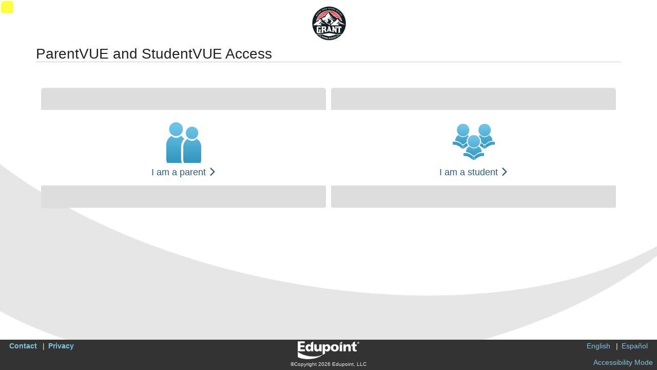

--- FILE ---
content_type: application/javascript
request_url: https://or-grant.edupoint.com/js/PXP/PXPUtility.js?2025-04-30T20%3a26%3a00.0000000
body_size: 20945
content:
function Namespace(nsName) {
    var ns = window;

    try {
        var nsArr = nsName.split('.');

        while (nsArr.length > 0) {
            var name = nsArr.shift();

            ns[name] = ns[name] || {};
            ns = ns[name];
        }
    }
    catch (ex) { HandleError(ex); }

    return ns;
}

$.extend(Namespace('PXP'), {
    PageSessionObject: function () {
        const sessionObj = PXP.SessionObject();

        sessionObj[location.pathname] = sessionObj[location.pathname] || {};
        return sessionObj[location.pathname];
    },

    SessionObject: function () {
        var sessionObj;

        try { sessionObj = JSON.parse(sessionStorage['PXP_SESSION']) || {}; }
        catch (ex) { sessionObj = {}; }

        // Auto-save any changes to this object after this execution path
        // is completed
        setTimeout(function () {
            sessionStorage['PXP_SESSION'] = JSON.stringify(sessionObj);
        }, 0);

        return sessionObj;
    }
});

$.extend(Namespace('PXP.Actions'), {
    ToggleAccessibleMode: function (ev) {
        $(document.body).toggleClass('AccessibilityMode');

        PXP.AccessibilityMode = $(document.body).hasClass('AccessibilityMode');
        PXPCallWebMethod('SetPreferences', {
            preferences: { AccessibilityMode: PXP.AccessibilityMode }
        });
    },

    PrintReport: function (ev) {
        var reportGU = this.getAttribute('data-report-gu');
        if (reportGU) {
            PXPCallWebMethod('GetReportURL',
                {
                    reportArgs: {
                        AGU: PXP.AGU,
                        ReportGU: reportGU
                    }
                })
                .done(function (res) {
                    if (res.DownloadURL) {
                        var wnd;
                        try {
                            wnd = window.open(res.DownloadURL, '', '');
                        }
                        catch (ex) { }

                        if (!wnd) {
                            window.location.href = res.DownloadURL;
                        }
                    }
                    else {
                        $.pnotify_notice(PXP.Translations.ReportTryAgain);
                    }
                });
        }
    },

    OpenSPEDURL: function (sisNumber, type) {
        if (sisNumber) {
            PXPCallWebMethod('PXP2_Student.aspx/GetSPEDIntegrationDocumentURL', {
                request: {
                    AGU: PXP.AGU,
                    type: type,
                },
            })
                .done(function (res) {
                    if (res.url) {
                        if (PXP.IsMobile) {
                            document.location = res.url;
                        }
                        else {
                            ST.OpenWindowURL(res.url);
                        }
                    }
                })
        }
    }
});

$(document).ready(function () {
    $(document.body).toggleClass('AccessibilityMode', PXP.AccessibilityMode);

    if (window.moment && PXP.MomentLocaleConfig) {
        moment.defineLocale('st-locale', PXP.MomentLocaleConfig);
        moment.locale('st-locale');
    }

    if (ST.Theme?.ApplyColorTheme) {
        const theme = document.body.getAttribute('data-theme') || '2';
        ST.Theme.ApplyColorTheme(theme);
    }

    // Scale font size is requested to
    const URLParams = new URLSearchParams(window.location.search);
    let scalar = URLParams.get("fontScalar");
    if (scalar) {
        localStorage.setItem("fontScalar", scalar);
        document.body.style.fontSize = `calc(${scalar}*${window.getComputedStyle(document.body).fontSize})`
    } else {
        scalar = localStorage.getItem("fontScalar")
        if (scalar) {
            document.body.style.fontSize = `calc(${scalar}*${window.getComputedStyle(document.body).fontSize})`
        }
    }
});

$(document).on('click tap change', '[data-action]', function (ev) {
    // inputs fire on change, everything else on click/tap
    var isInput = (this.tagName === 'INPUT' || this.tagName === 'SELECT' || this.tagName === 'TEXTAREA');
    //var fireEvent = (isInput && ev.type === 'change') || !isInput;
    var fireEvent = (isInput && (ev.type === 'change' || $(this).hasThisClass('btn'))) || !isInput;

    if (this.tagName === 'A' && !ev.ctrlKey) {
        ev.preventDefault();
    }

    if (fireEvent) {
        // If we are tapped once, that is the event we stick with for click events.
        this.tapped = this.tapped || ev.type === 'tap';

        if (ev.type === 'tap' || !this.tapped || isInput) {
            var action = this.getAttribute('data-action') || 'Unknown';
            var method = Namespace('PXP.Actions.' + action);
            if ($.isFunction(method)) {
                if (!this.getAttribute('href') || !ev.ctrlKey) {
                    return method.apply(this, arguments);
                }
                else {
                    window.open(this.getAttribute('href'));
                }
            }
            else {
                console.log('Unrecognized action: ' + action);
            }
        }
    }
});

// Auto-activate bootstrap popovers
$(document).delegate('[data-toggle~="popover"]', 'mouseenter', function () {
    if (!this.popoverInitialized) {
        this.popoverInitialized = true;

        var poData = {
            container: this.getAttribute('data-container') || 'body',
            trigger: this.getAttribute('data-trigger') || 'hover',
            html: true,
            placement: this.getAttribute("data-placement") || 'top'
        };

        $(this)
            .off('.popoverInit')
            .on('mouseenter.popoverInit', function (ev) {
                $(document.body).children('.popover').remove();
            })
            .popover(poData)
            .trigger('mouseenter');
    }
});

// Auto-activate bootstrap tooltips
$(document).delegate('[data-toggle~="tooltip"]', 'mouseenter', function () {
    if (!this.tooltipInitialized) {
        this.tooltipInitialized = true;

        var ttData = {
            container: this.getAttribute('data-container') || 'body',
            trigger: this.getAttribute('data-trigger') || 'hover',
            placement: this.getAttribute("data-placement") || 'top'
        };

        $(this)
            .off('.tooltipInit')
            .on('mouseenter.tooltipInit', function (ev) {
                $(document.body).children('.tooltip').remove();
            })
            .tooltip(ttData)
            .trigger('mouseenter');
    }
});

(function ($) {
    $.buildObject = function (obj, arr) {
        if ($.isArray(arr)) {
            while (arr.length > 0) {
                var o = arr.shift();
                if (arr.length > 0 && $.isArray(arr[0])) {
                    obj.append($.buildObject(o, arr.shift()));
                }
                else {
                    obj.append(o);
                }
            }
        }

        return obj;
    };

    $.resolve = function () {
        var deferred = new jQuery.Deferred();
        deferred.resolve(arguments);

        return deferred.promise();
    };

    $.reject = function () {
        var deferred = new jQuery.Deferred();
        deferred.reject(arguments);

        return deferred.promise();
    };

    $.fn.initEvents = function () {
        return $.resolve();
    };

    function carousel(el, opts) {
        this.$el = $(el).addClass('carousel');

        this.$el.width(this.$el.width());
        this.$el.height(this.$el.height());
        this.$el.children().first()
            .addClass('active')
            .nextAll()
            .addClass('right');
    }

    carousel.prototype = {
        next: function () {
            var $active = $(
                this.$el.children('.active')[0] || this.$el.children().first()[0]
            );
            var $next = $active.next();

            if ($next.length) {
                $active.removeClass('active').addClass('left');
                $next.removeClass('left right').addClass('active');
            }
        },

        prev: function () {
            var $active = $(
                this.$el.children('.active')[0] || this.$el.children().first()[0]
            );
            var $next = $active.prev();

            if ($next.length) {
                $active.removeClass('active').addClass('right');
                $next.removeClass('left right').addClass('active');
            }
        }
    };

    $.fn.carousel = function (opts) {
        return this.each(function () {
            this.carousel = this.carousel || new carousel(this, opts);
        });
    };

    $.fn.skip = function (qty) {
        return this.slice(qty);
    };

    $.fn.take = function (qty) {
        return this.slice(0, qty);
    };
}(jQuery));

function resizeCanvas(el) {
    $(el).css('width', '');

    clearTimeout(el.resizeCanvasTimer);
    el.resizeCanvasTimer = setTimeout(function () {
        var w = $(el).innerWidth();
        var h = $(el).height();

        if (el.chartData) {
            el.chartData.resize(w, h);
            el.chartData.refresh();
        }
    }, 100);
}

function ShowConfirmationDialog(options) {
    var settings = $.extend({
        header: PXP.Translations.Confirm || 'Confirm',
        message: "Do you wish to continue?",
        buttons: { okay: PXP.Translations.Yes || 'Yes', cancel: PXP.Translations.No || 'No' },
        okay: function () { },
        cancel: function () { }
    }, options);

    var events = {
        onClose: function () {
            $('#dialog-overlay,#dialog-box').remove();
        },

        onCancel: function () {
            settings.cancel();
            events.onClose();
        },

        onOkay: function () {
            settings.okay();
            events.onClose();
        }
    };

    var $dialog = $.buildObject(
        $('<div id="dialog-box"/>'), [
            $('<h3></h3>').html(settings.header),
            $('<p class="dlgMessage">').html(settings.message),
            $('<div class="controls">'), [
                $('<button></button>').html(settings.buttons.okay).on('click', events.onOkay),
                $('<button></button>').html(settings.buttons.cancel).on('click', events.onCancel)
            ]
        ]
    )

    var $overlay = $('<div id="dialog-overlay"/>')
        .css({
            position: 'absolute',
            top: 0,
            left: 0,
            height: $(document).height(),
            width: $(document).width()
        });

    $overlay.appendTo($('body'));
    $dialog.appendTo($('body'));
    $dialog.css({
        position: 'absolute',
        top: ($(window).height() - $dialog.height()) / 2 + $(document).scrollTop(),
        left: ($(window).width() - $dialog.width()) / 2 + $(document).scrollLeft()
    });

    var maxWidth = 0;
    $('.controls button', $dialog).each(function () {
        if (maxWidth < $(this).width()) {
            maxWidth = $(this).width();
        }
    });
    $('.controls button', $dialog).width(maxWidth);

    return $dialog;
}

function PXPCallWebMethod(method, data, options) {
    var deferred = new jQuery.Deferred();

    var url = method.indexOf('/') == -1
        ? 'service/PXP2Communication.asmx/' + method
        : method;

    CallWebMethod($.extend({
        url: url,
        data: JSON.stringify(data),
        xhrFields: {withCredentials: true }
    }, options))
        .done(function (response) {
            var $main = $($('#MainDiv')[0]||$('#USER_ERROR')[0]);
            $main.children('.alert-danger.exception').remove();

            if (response && response.d && response.d.Error) {
                if (response.d.Error.Message == 'INVALID_CONTEXT') {
                    window.location.replace(window.location.pathname + '?Logout=1');
                }
                else {
                    $main.prepend('<div class="alert alert-danger exception"><span class="fa fa-exclamation-triangle"></span> <span>' + response.d.Error.Message + '</span></div>');

                    $(document).scrollTop(0);
                }

                deferred.reject(response);
                return;
            }
            else if (!response || !response.d) {
                deferred.reject(response);
                return;
            }
            else {
                //if we have a FOCUS_KEY then update the window.FOCUS_KEY
                if (response.d.FOCUS_KEY) {
                    window.FOCUS_KEY = response.d.FOCUS_KEY;
                    console.log('set FOCUS_KEY: ' + window.FOCUS_KEY);
                }
                var data = response.d.Data;
                if (data) {
                    // Check for a handler for this response
                    if (PXP.Actions && response.d.DataType && PXP.Actions[response.d.DataType]) {
                        PXP.Actions[response.d.DataType](data);
                    }
                }
                deferred.resolve(data);
            }
        })
        .fail(function (response) {
            deferred.reject(response);
        });

    return deferred.promise();
}

function CallWebMethod(options) {
    var opts = $.extend({
        type: 'POST',
        dataType: 'json',
        contentType: "application/json; charset=utf-8",
        headers: {
            'AGU': PXP.AGU,
        },
        error: function () {
            //$cell.html('<span class="NoData">No content</span>');
        },
        complete: function () {
            //$loading.remove();
        }
    }, options);

    return $.ajax(opts);
}

function SendEmail(toEmailAddresses, subject, bccEmailAddresses) {
    var previousSetting = window.ignoreUnloadMessage;

    window.ignoreUnloadMessage = true;
    window.open('SendEmail.html?to=' + toEmailAddresses + '&bcc=' + (bccEmailAddresses || '') + '&subject=' + (subject || ''), '_blank');

    setTimeout(function () {
        window.ignoreUnloadMessage = previousSetting;
    }, 100);
}

function GetFunctionName(oFunction) {
    if (!oFunction) {
        return '';
    }

    var sName = oFunction.toString();
    var oArray1 = sName.split('(', 1);
    var oArray2 = oArray1[0].split(' ', 2);
    return oArray2[1];
}


function GetCallStack(oFunction) {
    if (!oFunction) {
        return '';
    }

    var oCaller = oFunction.caller;
    var sCallStack = '';
    var count = 0;

    while (oCaller && count < 30) {
        var funcName = GetFunctionName(oCaller);
        sCallStack += '\n' + funcName;

        if (g_IE)
            oCaller = oCaller.caller;
        else {
            // For NN/Moz if we are at the top of the chain we (for some reason) receive an uncaught
            //	throw if trying to access the .caller attribute for the method - no other way to
            //	determine the top
            if (funcName == 'onload')
                oCaller = null;
            else
                oCaller = oCaller.caller;

        }
        count++;
    }

    return sCallStack;
}

/**********************************
HandleException()
	Parameter: oException - oException that occurred.

	Pops an alert to warn the user that an error occurred.
**********************************/
function HandleException(oException) {
    var message = '';
    if (oException.name) {
        // The exception was raised by MS Internet Explorer.
        message = 'Message from Web Browser:\n';
    }
    else {
        message = 'Exception occurred.\n\n';
    }

    if (!oException.context) {
        var sCallStack = GetCallStack(HandleException);
    }
    else {
        sCallStack = oException.context;
    }

    message += oException.message;

    if (sCallStack && sCallStack != '') {
        message += '\nSource:' + sCallStack;
    }

    if (oException.number) {
        message += '\nError number: ' + oException.number;
    }

    if (oException.name) {
        message += '\nError name: ' + oException.name;
    }

    if (oException.domObj) {
        var sObjInfo = null;

        if (oException.domObj.toString) {
            sObjInfo = oException.domObj.toString();
            if (sObjInfo.toUpperCase() == '[OBJECT]') {
                sObjInfo = null;
            }
            else {
                sObjInfo = '\n' + sObjInfo;
            }
        }

        if (!sObjInfo) {
            if (oException.domObj.tagName) {
                sObjInfo = oException.domObj.tagName;
                var objID = GetDomObjIDOrName(oException.domObj);
                if (objID && objID != '') {
                    sObjInfo += ' id/name: ' + objID;
                }
            }
            else if (oException.domObj.nodeName) {
                sObjInfo = oException.domObj.nodeName;
            }
        }
    }

    if (sObjInfo && sObjInfo != '') {
        message += '\nObject: ' + sObjInfo;
    }

    window.alert(message);
    if (oException.domObj)
        oException.domObj = null;
} // HandleException


// Session storage polyfill
var isStorageAvailable = function (storage) {
    if (typeof storage == 'undefined') return false;
    try { // hack for safari incognito
        storage.setItem("storage", "");
        storage.getItem("storage");
        storage.removeItem("storage");
        return true;
    }
    catch (err) {
        return false;
    }
};

if (!isStorageAvailable(window.localStorage) || isStorageAvailable(window.sessionStorage)) (function () {

    var Storage = function (type) {
        function createCookie(name, value, days) {
            var date, expires;

            if (days) {
                date = new Date();
                date.setTime(date.getTime() + (days * 24 * 60 * 60 * 1000));
                expires = "; expires=" + date.toGMTString();
            } else {
                expires = "";
            }
            document.cookie = name + "=" + value + expires + "; path=/";
        }

        function readCookie(name) {
            var nameEQ = name + "=",
                ca = document.cookie.split(';'),
                i, c;

            for (i = 0; i < ca.length; i++) {
                c = ca[i];
                while (c.charAt(0) == ' ') {
                    c = c.substring(1, c.length);
                }

                if (c.indexOf(nameEQ) == 0) {
                    return c.substring(nameEQ.length, c.length);
                }
            }
            return null;
        }

        function setData(data) {
            data = JSON.stringify(data);
            if (type == 'session') {
                window.name = data;
            } else {
                createCookie('localStorage', data, 365);
            }
        }

        function clearData() {
            if (type == 'session') {
                window.name = '';
            } else {
                createCookie('localStorage', '', 365);
            }
        }

        function getData() {
            var data = type == 'session' ? window.name : readCookie('localStorage');
            return data ? JSON.parse(data) : {};
        }


        // initialise if there's already data
        var data = getData();

        return {
            length: 0,
            clear: function () {
                data = {};
                this.length = 0;
                clearData();
            },
            getItem: function (key) {
                return data[key] === undefined ? null : data[key];
            },
            key: function (i) {
                // not perfect, but works
                var ctr = 0;
                for (var k in data) {
                    if (ctr == i) return k;
                    else ctr++;
                }
                return null;
            },
            removeItem: function (key) {
                if (data[key] === undefined) this.length--;
                delete data[key];
                setData(data);
            },
            setItem: function (key, value) {
                if (data[key] === undefined) this.length++;
                data[key] = value + ''; // forces the value to a string
                setData(data);
            }
        };
    };

    if (!isStorageAvailable(window.localStorage)) window.localStorage = new Storage('local');
    if (!isStorageAvailable(window.sessionStorage)) window.sessionStorage = new Storage('session');

})();


--- FILE ---
content_type: application/x-javascript
request_url: https://or-grant.edupoint.com/api/v1/bundle/sis.api.bundle.js
body_size: 10744
content:
import { date as r, componentApi as s } from "./common.bundle.js";
class H {
  lowValue = 0;
  highValue = 0;
  lowBandLegend;
  midBandLegend;
  highBandLegend;
  minValue = 0;
  maxValue = 0;
  step = 0;
  enforceInteger = !1;
  title;
  lowBandColor;
  midBandColor;
  highBandColor;
}
class T {
  title;
  lowValue = 0;
  highValue = 0;
  minValue = 0;
  maxValue = 0;
  enforceInteger = !1;
  step = 0;
}
class N {
  counselorGU;
  studentSchoolYearGU;
  grade;
  gradReqDefGU;
  isDiplomaType = !1;
  gradReqResultGU;
  classOfCredit;
  classOfTest;
  classOfGPA;
  classOfServiceLearning;
  classOfAchievements;
  runDate;
  result = new n();
  gradeLookups = {};
  subjectAreaLookups = {};
  districtGradePeriodLookups = {};
  requirementStatusLookups = {};
  studentGU;
  studentName;
  sisNumber;
  calculatedGraduationRequirementsYear;
  counselorName;
  leaveCode;
  leaveDate;
  summerWithdrawlCode;
  organizationName;
  status = 0;
}
class O {
  studentName;
  sisNumber;
  photo;
  organizationName;
  status = 0;
  classOf;
  graduationRequirement;
  grade;
}
class K {
  schIncidentGU;
  incidentID;
  incidentDate;
  incidentTime;
  enteredByGU;
  referredBy;
  referredByName;
  referrerType;
  locations;
  incidentContextCode;
  description;
  alcoholRelated = !1;
  bullyingRelated = !1;
  drugRelated = !1;
  gangRelated = !1;
  hateRelated = !1;
  hazingRelated = !1;
  injuryRelated = !1;
  referLawEnforcement = !1;
  unfounded = !1;
  vapingRelated = !1;
  weaponRelated = !1;
  enableWizardViews = !1;
  enableEditButton = !1;
  violations = [];
  existingViolations = [];
  newlySelectedViolations = [];
  students = [];
  otherPersons = [];
}
class U {
  hasData = !1;
  groups = [];
}
class I {
  hasData = !1;
  inProgressPasses = [];
  passes = [];
}
class V {
  dataLoaded = !1;
  countToday;
  countThisWeek;
  countThisMonth;
  countThisSchoolYear;
  hallPassStatus;
  hallPassStatusIcon;
  hallPassStatusIconColor;
  passLimit;
  passLimitIcon;
  passLimitIconColor;
}
class B {
  dataLoaded = !1;
  totalPassTime;
  passesOverTimeLimit;
}
class n {
  studentSchoolYearGU;
  gradReqDefGU;
  classOf;
  studentGraduated = !1;
  creditData = new c();
  testData = new u();
  gpaData = new m();
  serviceLearningData = new p();
  achievementsData = new h();
  courseSequenceData = new D();
}
var d = /* @__PURE__ */ ((e) => (e[e.NotMet = 0] = "NotMet", e[e.Met = 1] = "Met", e[e.OnTrack = 2] = "OnTrack", e[e.OffTrack = 3] = "OffTrack", e[e.AtRisk = 4] = "AtRisk", e[e.None = 5] = "None", e))(d || {});
class b {
  lookupValue;
  lookupDesc;
}
class z {
  participantKey;
  photo;
  formattedName;
  motivation;
  incidentRoleCode;
  incidentRole;
  roleDescription;
  violations = [];
  interventions = [];
  dispositions = [];
}
class J {
  participantKey;
  photo;
  formattedName;
  incidentRoleCode;
  incidentRole;
  roleDescription;
  violations = [];
  dispositions = [];
}
class W {
  order = 0;
  restrictionGroupCode;
  restrictionGroupName;
  studentRestrictions = [];
}
class Y {
  hallPassGU;
  dateTime;
  totalMinutes = 0;
  totalTime;
  overTimeLimit = !1;
  inProgress = !1;
  room = new g();
}
class c {
  status = 0;
  gradesBySubjectArea = {};
  creditDataByGrade = {};
  currentTerm = new G();
  totalRequiredCredits = 0;
  totalNeededCredits = 0;
  totalEarnedCredits = 0;
}
class u {
  status = 0;
  groups = [];
}
class m {
  status = 0;
  minGPA = 0;
  GPA = 0;
  gpaDefTypeGU;
  totalCreditsAttempted = 0;
  totalCreditsCompleted = 0;
  totalGradeQualityPoints = 0;
  totalCreditWeight = 0;
  totalGpaBonus = 0;
  waivers = [];
  achievementWaivers = [];
  courseDetails = [];
}
class p {
  status = 0;
  requiredHours = 0;
  totalHours = 0;
  hours = [];
  waivers = [];
}
class h {
  status = 0;
  achievementYearDefData = [];
}
class D {
  sequences = [];
  requiredSequences = 0;
  completedSequences = 0;
  status = 0;
}
class j {
  interventionGU;
  intervention;
  comment;
}
class M {
  dispositionKey;
  disposition;
  violationDesc;
  dispositionDesc;
  dispositionDate;
  dispositionHours;
  dispositionDays;
  dispositionComment;
}
class x {
  studentName;
  studentPhoto;
}
class g {
  roomName;
  color;
  colorLight;
  iconPath;
}
class Q {
  orgsByGradeJson = {};
  requiredCredits = 0;
  completedCredits = 0;
  inProgressCredits = 0;
  forecastedCredits = 0;
}
class E {
  grade;
  completedCredits = 0;
  requestedCredits = 0;
  gradeStatus = 0;
  creditThresholdPeriods = [];
  statusByTerm = {};
}
class G {
  gradReqUpdateCreditThresholdGU;
  gradePeriod;
  offTrack;
  onTrack;
  schoolYear;
  grade;
  gradePeriodDate = r.Empty;
}
class X {
  name;
  order = 0;
  testType;
  status;
  testGU;
  performanceLevel;
  score;
  date;
}
class Z {
  comments;
  date = r.Empty;
  reason;
}
class _ {
  courseID;
  gradeLevel;
  termCode;
  markSource = 0;
  repeatTag;
  baseCredit;
  academicType;
  mark;
  markPointValue;
  gradePeriodWeight;
  creditAttempted = 0;
  creditCompleted = 0;
  creditWeight = 0;
  gradeQualityPoints = 0;
  gpaBonus = 0;
  skipReason;
}
class $ {
  category;
  hours = 0;
  dateEarned = r.Empty;
  projectName;
  schoolType;
}
class F {
  achievementGU;
  hours = 0;
}
class ee {
  evalOrder = 0;
  groupName;
  metCondition = !1;
  minimumValidCondition = 0;
  grade;
  achievementCondition1Data = [];
}
class ae {
  name;
  met = !1;
  groups = [];
}
class se {
  creditResultsByOrg = {};
}
class te {
  termCode;
  termName;
  completedCredits = 0;
  inProgressCredits = 0;
  requestedCredits = 0;
  offTrack;
  onTrack;
  termStatus = 0;
}
var S = /* @__PURE__ */ ((e) => (e[e.Current = 0] = "Current", e[e.CrsHistory = 1] = "CrsHistory", e[e.Unknown = 2] = "Unknown", e))(S || {});
class re {
  name;
  groupType = 0;
  metCondition = !1;
  minimumValidConditions = 0;
  achievementCondition2Data = [];
}
class ie {
  name;
  order = 0;
  requiredCredits;
  earnedCredits = 0;
  met = !1;
  courses = [];
}
class oe {
  organiztionGU;
  organizationName;
  subjectArea;
  cteSubjectAreas = [];
  districtGradePeriod;
  courseGU;
  courseID;
  mark;
  term;
  dateTaken;
  grade;
  courseTitle;
  creditsInProgress = 0;
  creditsCompleted = 0;
  creditsRequested = 0;
  creditsAttempted = 0;
  receivedNoCredit = !1;
  creditType = 1;
  partial = !1;
  partialLink = 0;
}
var f = /* @__PURE__ */ ((e) => (e[e.And = 0] = "And", e[e.Or = 1] = "Or", e))(f || {});
class le {
  name;
  achievementGU;
  groupType = 0;
  metCondition = !1;
  minimumValidConditions = 0;
}
class ne {
  courseTitle;
  courseID;
  earnedCredits = 0;
}
var C = /* @__PURE__ */ ((e) => (e[e.CourseHistory = 1] = "CourseHistory", e[e.Grading = 2] = "Grading", e[e.Scheduled = 3] = "Scheduled", e[e.NYRSchedule = 4] = "NYRSchedule", e[e.Requested = 5] = "Requested", e[e.Error = 99] = "Error", e))(C || {});
class v {
  async DeserializeProps(a) {
    return await s.call("sis", "sis-two-point-slider", "SISTwoPointSliderApi", "DeserializeProps", {
      json: a
    });
  }
}
const de = new v();
class R {
  async DeserializeProps(a) {
    return await s.call("sis", "sis-k12-gradreq-threshold", "K12GradReqThresholdApi", "DeserializeProps", {
      json: a
    });
  }
}
const ce = new R();
class w {
  async GetDataObject(a) {
    return await s.call("sis", "sis-k12-gradreq-grade-layout", "K12GradReqGradeLayoutApi", "GetDataObject", {
      gradReqResultGU: a
    });
  }
}
const ue = new w();
class q {
  async DeserializeData(a) {
    return await s.call("sis", "sis-k12-grad-req-overview-detail-header", "K12GradReqOverviewDetailHeaderApi", "DeserializeData", {
      gradReqResultHeaderDataJson: a
    });
  }
}
const me = new q();
class P {
  async LoadSummary(a, t) {
    return await s.call("sis", "k12-incident-summary", "K12IncidentSummaryApi", "LoadSummary", {
      incidentGU: a,
      viewId: t
    });
  }
}
const pe = new P();
class y {
  async LoadData(a) {
    return await s.call("sis", "k12-hallpass-studentrestrictions", "K12HallpassStudentrestrictionsApi", "LoadData", {
      ssyGU: a
    });
  }
}
const he = new y();
class k {
  async LoadData(a, t, i, o, l) {
    return await s.call("sis", "k12-hallpass-stuhallpasses", "K12HallpassStuhallpassesApi", "LoadData", {
      ssyGU: a,
      onlyOverTimeLimit: t,
      showMore: i,
      timeframeStr: o,
      svue: l
    });
  }
}
const De = new k();
class L {
  async LoadHallPassSummaryData(a) {
    return await s.call("sis", "k12-hallpass-stuhallpasssummary", "K12HallpassStuhallpasssummaryApi", "LoadHallPassSummaryData", {
      ssyGU: a
    });
  }
  async LoadHallPassStatsData(a, t) {
    return await s.call("sis", "k12-hallpass-stuhallpasssummary", "K12HallpassStuhallpasssummaryApi", "LoadHallPassStatsData", {
      ssyGU: a,
      timeframeStr: t
    });
  }
}
const ge = new L();
export {
  re as AchievementCondition1Data,
  le as AchievementCondition2Data,
  ee as AchievementYearDefData,
  oe as CourseCreditResult,
  E as CreditGradeData,
  G as CreditThresholdGradePeriodData,
  C as CreditType,
  M as DispositionData,
  _ as GPACourseRecord,
  S as GPAFromTypeEnum,
  ae as GradReqCourseSequence,
  ne as GradReqCourseSequenceCourse,
  ie as GradReqCourseSequenceGroup,
  O as GradReqResultDetailHeaderData,
  h as GradReqStuAchievementsJson,
  D as GradReqStuCourseSequenceJson,
  Q as GradReqStuCreditGradeJson,
  c as GradReqStuCreditJson,
  se as GradReqStuCreditOrgJson,
  m as GradReqStuGPAJson,
  Z as GradReqStuGPAWaiver,
  n as GradReqStuJson,
  $ as GradReqStuServiceLearningHour,
  p as GradReqStuServiceLearningJson,
  F as GradReqStuServiceLearningWaiver,
  X as GradReqStuTestGroup,
  u as GradReqStuTestJson,
  T as GradReqThresholdData,
  f as GroupTypeEnum,
  g as HallPassRoomData,
  j as InterventionData,
  w as K12GradReqGradeLayoutApi,
  q as K12GradReqOverviewDetailHeaderApi,
  R as K12GradReqThresholdApi,
  y as K12HallpassStudentrestrictionsApi,
  k as K12HallpassStuhallpassesApi,
  L as K12HallpassStuhallpasssummaryApi,
  P as K12IncidentSummaryApi,
  J as OtherPersonsData,
  d as RequirementStatus,
  N as RowData,
  v as SISTwoPointSliderApi,
  K as SchoolIncidentSummaryData,
  Y as StuHallPassData,
  z as StudentData,
  x as StudentHallPassRestrictionData,
  W as StudentHallPassRestrictionGroupData,
  U as StudentHallPassRestrictionsData,
  B as StudentHallPassStatsData,
  V as StudentHallPassSummaryData,
  I as StudentHallPassesData,
  te as TermData,
  H as TwoPointSliderValue,
  b as ViolationData,
  me as k12GradReqOverviewDetailHeader,
  ue as k12GradreqGradeLayout,
  ce as k12GradreqThreshold,
  he as k12HallpassStudentrestrictions,
  De as k12HallpassStuhallpasses,
  ge as k12HallpassStuhallpasssummary,
  pe as k12IncidentSummary,
  de as twoPointSlider
};
//# sourceMappingURL=sis.api.bundle.js.map


--- FILE ---
content_type: application/javascript
request_url: https://or-grant.edupoint.com/resources/GBResources/knockout_mapping_latest.js?2025-12-09T11%3a24%3a16.0000000
body_size: 11984
content:
/// Knockout Mapping plugin v2.4.1
/// (c) 2013 Steven Sanderson, Roy Jacobs - http://knockoutjs.com/
/// License: MIT (http://www.opensource.org/licenses/mit-license.php)
(function (e) { "function" === typeof require && "object" === typeof exports && "object" === typeof module ? e(require("knockout"), exports) : "function" === typeof define && define.amd ? define(["knockout", "exports"], e) : e(ko, ko.mapping = {}) })(function (e, f) {
    function y(b, c) {
        var a, d; for (d in c) if (c.hasOwnProperty(d) && c[d]) if (a = f.getType(b[d]), d && b[d] && "array" !== a && "string" !== a) y(b[d], c[d]); else if ("array" === f.getType(b[d]) && "array" === f.getType(c[d])) {
            a = b; for (var e = d, l = b[d], n = c[d], t = {}, g = l.length - 1; 0 <= g; --g) t[l[g]] = l[g]; for (g =
            n.length - 1; 0 <= g; --g) t[n[g]] = n[g]; l = []; n = void 0; for (n in t) l.push(t[n]); a[e] = l
        } else b[d] = c[d]
    } function E(b, c) { var a = {}; y(a, b); y(a, c); return a } function z(b, c) {
        for (var a = E({}, b), e = L.length - 1; 0 <= e; e--) { var f = L[e]; a[f] && (a[""] instanceof Object || (a[""] = {}), a[""][f] = a[f], delete a[f]) } c && (a.ignore = h(c.ignore, a.ignore), a.include = h(c.include, a.include), a.copy = h(c.copy, a.copy), a.observe = h(c.observe, a.observe)); a.ignore = h(a.ignore, j.ignore); a.include = h(a.include, j.include); a.copy = h(a.copy, j.copy); a.observe = h(a.observe,
        j.observe); a.mappedProperties = a.mappedProperties || {}; a.copiedProperties = a.copiedProperties || {}; return a
    } function h(b, c) { "array" !== f.getType(b) && (b = "undefined" === f.getType(b) ? [] : [b]); "array" !== f.getType(c) && (c = "undefined" === f.getType(c) ? [] : [c]); return e.utils.arrayGetDistinctValues(b.concat(c)) } function F(b, c, a, d, k, l, n) {
        var t = "array" === f.getType(e.utils.unwrapObservable(c)); l = l || ""; if (f.isMapped(b)) { var g = e.utils.unwrapObservable(b)[p]; a = E(g, a) } var j = n || k, h = function () {
            return a[d] && a[d].create instanceof
            Function
        }, x = function (b) {
            var f = G, g = e.dependentObservable; e.dependentObservable = function (a, b, c) { c = c || {}; a && "object" == typeof a && (c = a); var d = c.deferEvaluation, M = !1; c.deferEvaluation = !0; a = new H(a, b, c); if (!d) { var g = a, d = e.dependentObservable; e.dependentObservable = H; a = e.isWriteableObservable(g); e.dependentObservable = d; d = H({ read: function () { M || (e.utils.arrayRemoveItem(f, g), M = !0); return g.apply(g, arguments) }, write: a && function (a) { return g(a) }, deferEvaluation: !0 }); d.__DO = g; a = d; f.push(a) } return a }; e.dependentObservable.fn =
            H.fn; e.computed = e.dependentObservable; b = e.utils.unwrapObservable(k) instanceof Array ? a[d].create({ data: b || c, parent: j, skip: N }) : a[d].create({ data: b || c, parent: j }); e.dependentObservable = g; e.computed = e.dependentObservable; return b
        }, u = function () { return a[d] && a[d].update instanceof Function }, v = function (b, f) { var g = { data: f || c, parent: j, target: e.utils.unwrapObservable(b) }; e.isWriteableObservable(b) && (g.observable = b); return a[d].update(g) }; if (n = I.get(c)) return n; d = d || ""; if (t) {
            var t = [], s = !1, m = function (a) { return a };
            a[d] && a[d].key && (m = a[d].key, s = !0); e.isObservable(b) || (b = e.observableArray([]), b.mappedRemove = function (a) { var c = "function" == typeof a ? a : function (b) { return b === m(a) }; return b.remove(function (a) { return c(m(a)) }) }, b.mappedRemoveAll = function (a) { var c = C(a, m); return b.remove(function (a) { return -1 != e.utils.arrayIndexOf(c, m(a)) }) }, b.mappedDestroy = function (a) { var c = "function" == typeof a ? a : function (b) { return b === m(a) }; return b.destroy(function (a) { return c(m(a)) }) }, b.mappedDestroyAll = function (a) {
                var c = C(a, m); return b.destroy(function (a) {
                    return -1 !=
                    e.utils.arrayIndexOf(c, m(a))
                })
            }, b.mappedIndexOf = function (a) { var c = C(b(), m); a = m(a); return e.utils.arrayIndexOf(c, a) }, b.mappedGet = function (a) { return b()[b.mappedIndexOf(a)] }, b.mappedCreate = function (a) { if (-1 !== b.mappedIndexOf(a)) throw Error("There already is an object with the key that you specified."); var c = h() ? x(a) : a; u() && (a = v(c, a), e.isWriteableObservable(c) ? c(a) : c = a); b.push(c); return c }); n = C(e.utils.unwrapObservable(b), m).sort(); g = C(c, m); s && g.sort(); s = e.utils.compareArrays(n, g); n = {}; var J, A = e.utils.unwrapObservable(c),
            y = {}, z = !0, g = 0; for (J = A.length; g < J; g++) { var r = m(A[g]); if (void 0 === r || r instanceof Object) { z = !1; break } y[r] = A[g] } var A = [], B = 0, g = 0; for (J = s.length; g < J; g++) {
                var r = s[g], q, w = l + "[" + g + "]"; switch (r.status) {
                    case "added": var D = z ? y[r.value] : K(e.utils.unwrapObservable(c), r.value, m); q = F(void 0, D, a, d, b, w, k); h() || (q = e.utils.unwrapObservable(q)); w = O(e.utils.unwrapObservable(c), D, n); q === N ? B++ : A[w - B] = q; n[w] = !0; break; case "retained": D = z ? y[r.value] : K(e.utils.unwrapObservable(c), r.value, m); q = K(b, r.value, m); F(q, D, a, d, b, w,
                    k); w = O(e.utils.unwrapObservable(c), D, n); A[w] = q; n[w] = !0; break; case "deleted": q = K(b, r.value, m)
                } t.push({ event: r.status, item: q })
            } b(A); a[d] && a[d].arrayChanged && e.utils.arrayForEach(t, function (b) { a[d].arrayChanged(b.event, b.item) })
        } else if (P(c)) {
            b = e.utils.unwrapObservable(b); if (!b) { if (h()) return s = x(), u() && (s = v(s)), s; if (u()) return v(s); b = {} } u() && (b = v(b)); I.save(c, b); if (u()) return b; Q(c, function (d) {
                var f = l.length ? l + "." + d : d; if (-1 == e.utils.arrayIndexOf(a.ignore, f)) if (-1 != e.utils.arrayIndexOf(a.copy, f)) b[d] =
                c[d]; else if ("object" != typeof c[d] && "array" != typeof c[d] && 0 < a.observe.length && -1 == e.utils.arrayIndexOf(a.observe, f)) b[d] = c[d], a.copiedProperties[f] = !0; else { var g = I.get(c[d]), k = F(b[d], c[d], a, d, b, f, b), g = g || k; if (0 < a.observe.length && -1 == e.utils.arrayIndexOf(a.observe, f)) b[d] = g(), a.copiedProperties[f] = !0; else { if (e.isWriteableObservable(b[d])) { if (g = e.utils.unwrapObservable(g), b[d]() !== g) b[d](g) } else g = void 0 === b[d] ? g : e.utils.unwrapObservable(g), b[d] = g; a.mappedProperties[f] = !0 } }
            })
        } else switch (f.getType(c)) {
            case "function": u() ?
            e.isWriteableObservable(c) ? (c(v(c)), b = c) : b = v(c) : b = c; break; default: if (e.isWriteableObservable(b)) return q = u() ? v(b) : e.utils.unwrapObservable(c), b(q), q; h() || u(); b = h() ? x() : e.observable(e.utils.unwrapObservable(c)); u() && b(v(b))
        } return b
    } function O(b, c, a) { for (var d = 0, e = b.length; d < e; d++) if (!0 !== a[d] && b[d] === c) return d; return null } function R(b, c) { var a; c && (a = c(b)); "undefined" === f.getType(a) && (a = b); return e.utils.unwrapObservable(a) } function K(b, c, a) {
        b = e.utils.unwrapObservable(b); for (var d = 0, f = b.length; d <
        f; d++) { var l = b[d]; if (R(l, a) === c) return l } throw Error("When calling ko.update*, the key '" + c + "' was not found!");
    } function C(b, c) { return e.utils.arrayMap(e.utils.unwrapObservable(b), function (a) { return c ? R(a, c) : a }) } function Q(b, c) { if ("array" === f.getType(b)) for (var a = 0; a < b.length; a++) c(a); else for (a in b) c(a) } function P(b) { var c = f.getType(b); return ("object" === c || "array" === c) && null !== b } function T() {
        var b = [], c = []; this.save = function (a, d) { var f = e.utils.arrayIndexOf(b, a); 0 <= f ? c[f] = d : (b.push(a), c.push(d)) };
        this.get = function (a) { a = e.utils.arrayIndexOf(b, a); return 0 <= a ? c[a] : void 0 }
    } function S() { var b = {}, c = function (a) { var c; try { c = a } catch (e) { c = "$$$" } a = b[c]; void 0 === a && (a = new T, b[c] = a); return a }; this.save = function (a, b) { c(a).save(a, b) }; this.get = function (a) { return c(a).get(a) } } var p = "__ko_mapping__", H = e.dependentObservable, B = 0, G, I, L = ["create", "update", "key", "arrayChanged"], N = {}, x = { include: ["_destroy"], ignore: [], copy: [], observe: [] }, j = x; f.isMapped = function (b) { return (b = e.utils.unwrapObservable(b)) && b[p] }; f.fromJS =
    function (b) { if (0 == arguments.length) throw Error("When calling ko.fromJS, pass the object you want to convert."); try { B++ || (G = [], I = new S); var c, a; 2 == arguments.length && (arguments[1][p] ? a = arguments[1] : c = arguments[1]); 3 == arguments.length && (c = arguments[1], a = arguments[2]); a && (c = E(c, a[p])); c = z(c); var d = F(a, b, c); a && (d = a); if (!--B) for (; G.length;) { var e = G.pop(); e && (e(), e.__DO.throttleEvaluation = e.throttleEvaluation) } d[p] = E(d[p], c); return d } catch (f) { throw B = 0, f; } }; f.fromJSON = function (b) {
        var c = e.utils.parseJson(b);
        arguments[0] = c; return f.fromJS.apply(this, arguments)
    }; f.updateFromJS = function () { throw Error("ko.mapping.updateFromJS, use ko.mapping.fromJS instead. Please note that the order of parameters is different!"); }; f.updateFromJSON = function () { throw Error("ko.mapping.updateFromJSON, use ko.mapping.fromJSON instead. Please note that the order of parameters is different!"); }; f.toJS = function (b, c) {
        j || f.resetDefaultOptions(); if (0 == arguments.length) throw Error("When calling ko.mapping.toJS, pass the object you want to convert.");
        if ("array" !== f.getType(j.ignore)) throw Error("ko.mapping.defaultOptions().ignore should be an array."); if ("array" !== f.getType(j.include)) throw Error("ko.mapping.defaultOptions().include should be an array."); if ("array" !== f.getType(j.copy)) throw Error("ko.mapping.defaultOptions().copy should be an array."); c = z(c, b[p]); return f.visitModel(b, function (a) { return e.utils.unwrapObservable(a) }, c)
    }; f.toJSON = function (b, c) { var a = f.toJS(b, c); return e.utils.stringifyJson(a) }; f.defaultOptions = function () {
        if (0 < arguments.length) j =
        arguments[0]; else return j
    }; f.resetDefaultOptions = function () { j = { include: x.include.slice(0), ignore: x.ignore.slice(0), copy: x.copy.slice(0) } }; f.getType = function (b) { if (b && "object" === typeof b) { if (b.constructor === Date) return "date"; if (b.constructor === Array) return "array" } return typeof b }; f.visitModel = function (b, c, a) {
        a = a || {}; a.visitedObjects = a.visitedObjects || new S; var d, k = e.utils.unwrapObservable(b); if (P(k)) a = z(a, k[p]), c(b, a.parentName), d = "array" === f.getType(k) ? [] : {}; else return c(b, a.parentName); a.visitedObjects.save(b,
        d); var l = a.parentName; Q(k, function (b) {
            if (!(a.ignore && -1 != e.utils.arrayIndexOf(a.ignore, b))) {
                var j = k[b], g = a, h = l || ""; "array" === f.getType(k) ? l && (h += "[" + b + "]") : (l && (h += "."), h += b); g.parentName = h; if (!(-1 === e.utils.arrayIndexOf(a.copy, b) && -1 === e.utils.arrayIndexOf(a.include, b) && k[p] && k[p].mappedProperties && !k[p].mappedProperties[b] && k[p].copiedProperties && !k[p].copiedProperties[b] && "array" !== f.getType(k))) switch (f.getType(e.utils.unwrapObservable(j))) {
                    case "object": case "array": case "undefined": g = a.visitedObjects.get(j);
                        d[b] = "undefined" !== f.getType(g) ? g : f.visitModel(j, c, a); break; default: d[b] = c(j, a.parentName)
                }
            }
        }); return d
    }
});